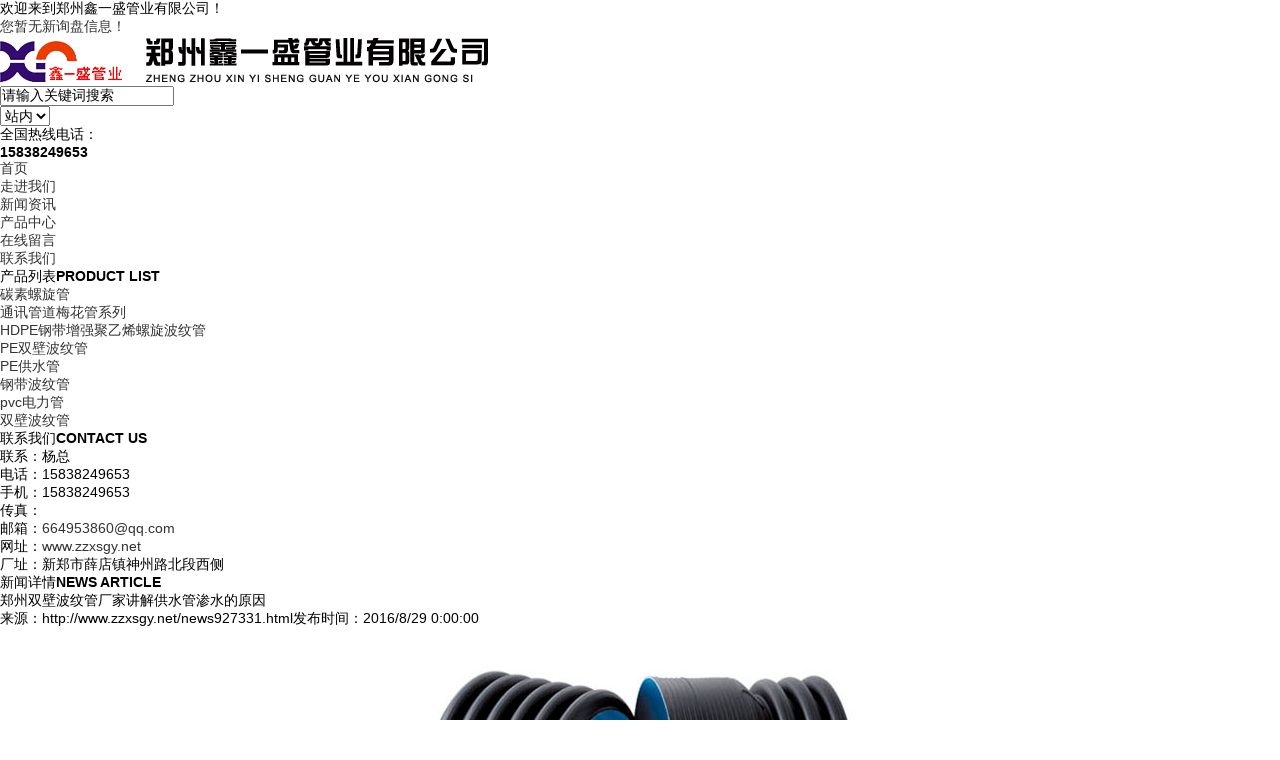

--- FILE ---
content_type: text/html
request_url: http://www.zzxsgy.net/news927331.html
body_size: 6729
content:
<!DOCTYPE html PUBLIC "-//W3C//DTD XHTML 1.0 Transitional//EN" "http://www.w3.org/TR/xhtml1/DTD/xhtml1-transitional.dtd">
<html xmlns="http://www.w3.org/1999/xhtml">
<head>
<meta http-equiv="Content-Type" content="text/html; charset=gb2312" />
<title>郑州双壁波纹管厂家讲解供水管渗水的原因 -- 郑州鑫一盛管业有限公司</title>
<meta name="Keywords" content="郑州钢带增强波纹管厂家,郑州双壁波纹管厂家,郑州供水管厂家">
<link type="text/css" href="/template/NESTX7005/pc/lib/base.css" rel="stylesheet"/>
<link type="text/css" href="/template/NESTX7005/pc/lib/style.css" rel="stylesheet"/>
<script src="/template/NESTX7005/pc/js/jquery-1.8.0.min.js"></script>
<script src="/template/NESTX7005/pc/js/foucsbox.js"></script>
<script>
(function(){
    var bp = document.createElement('script');
    var curProtocol = window.location.protocol.split(':')[0];
    if (curProtocol === 'https') {
        bp.src = 'https://zz.bdstatic.com/linksubmit/push.js';
    }
    else {
        bp.src = 'http://push.zhanzhang.baidu.com/push.js';
    }
    var s = document.getElementsByTagName("script")[0];
    s.parentNode.insertBefore(bp, s);
})();
</script></head>

<body>

<div class="top">
	<div class="wfixed clearfix">
		<span class="fl">欢迎来到郑州鑫一盛管业有限公司！</span>
		<div class="topNavSe fr">
			
			<script type="text/javascript" src="http://webapi.weidaoliu.com/msg/msgstat.ashx?shopid=21048"></script> 
		</div>
	</div>
</div>

<div class="topCen">
	<div class="wfixed clearfix">
		<div class="logo fl"><h1><img src="/img.ashx?shopid=21048&file=logo.png" alt="郑州鑫一盛管业有限公司" /></h1></div>
		<div class="fr topCR">
			<div class="search fl Radius">
				<script type="text/JavaScript">
					 function Seach() {
						 var t = $(".select_showbox").text();
						 if (t == "站外") {
							 document.getElementById("formSeach").action = "http://www.yiyeso.net/s.asp";
						 }
						 else {
							 document.getElementById("formSeach").action = "/key.aspx";
						 }
					 }
				</script>
				<Form name="formSeach" id="formSeach" target="_blank" action="/key.aspx" onsubmit="Seach()"> 
					<input type="text" name="k" value="请输入关键词搜索" onblur="if(this.value==''){this.value=this.defaultValue;}" onfocus="if(this.value==this.defaultValue){this.value='';};" class="search_text fl" />
					<div class="search_select fl">
						<select name="nest" id="search">
							<option value="0">站内</option>
							<option value="1">站外</option>
						</select>
					</div>
					<input type="image" align="absmiddle" src="/template/NESTX7005/pc/images/search_button.png" class="search_button fr">
				</Form>
			</div>
			<div class="topTel fr tar">
				<p class="font_w">全国热线电话：</p>
				<b class="fs22 font_a fb">15838249653</b>
			</div>
		</div>
	</div>
	<div class="menu font_w">
		<div class="wfixed">
			<ul class="fl fs16 tac">
				<li><a href="/" rel="nofollow" class="cur" ><span>首页</span><em></em></a></li>          
				<li><a href="/about.html" rel="nofollow"><span>走进我们</span><em></em></a></li>          
				<li><a href="/news.html" rel="nofollow"><span>新闻资讯</span><em></em></a></li>          
				<li><a href="/product.html" rel="nofollow"><span>产品中心</span><em></em></a></li>          
				<li><a href="/message.html" rel="nofollow"><span>在线留言</span><em></em></a></li>
				<li><a href="/contact.html" rel="nofollow"><span>联系我们</span><em></em></a></li>
			</ul>
		</div>
	</div>

</div>
<div class="ban">
	<div class="banPa">
		<div id="foucsBox">
			<ul class="imgCon">
			</ul>
			<div class="foucs"></div>
		</div>
		<script type="text/javascript">
			picarr = new Array();

			var swf_width=1920;
			var swf_height=400;
			var files = "";

			picarr[1] = "/img.ashx?shopid=21048&no=true&file=20170626112026.jpg";picarr[2] = "/img.ashx?shopid=21048&no=true&file=20170626112241.jpg";picarr[3] = "/img.ashx?shopid=21048&no=true&file=20170626112252.jpg";

			for(i=1;i<picarr.length;i++){
			  if(files=="") files = picarr[i];
			  else files += "|"+picarr[i];
				$(".imgCon").append(" <li><a target='_blank'><img src="+picarr[i]+" /></a></li>");//调用后台图片 
			}
		</script>
	</div>   
</div> 

<div class="inWarp">

	
	<div class="clearfix wfixed">
		<div class="fl insLeft">
			<div class="tac fs18 proSide font_w">
				<div class="tit fs14"><span class="fb fs22 mr5">产品列表</span><b>PRODUCT LIST</b></div>
				<ul>
					
						<li><a rel="nofollow" href="/protype114879.html"><span>碳素螺旋管</span><em></em></a></li>
					
						<li><a rel="nofollow" href="/protype114878.html"><span>通讯管道梅花管系列 </span><em></em></a></li>
					
						<li><a rel="nofollow" href="/protype114877.html"><span>HDPE钢带增强聚乙烯螺旋波纹管</span><em></em></a></li>
					
						<li><a rel="nofollow" href="/protype114876.html"><span>PE双壁波纹管</span><em></em></a></li>
					
						<li><a rel="nofollow" href="/protype114875.html"><span>PE供水管</span><em></em></a></li>
					
						<li><a rel="nofollow" href="/protype114874.html"><span>钢带波纹管</span><em></em></a></li>
					
						<li><a rel="nofollow" href="/protype114873.html"><span>pvc电力管</span><em></em></a></li>
					
						<li><a rel="nofollow" href="/protype114872.html"><span>双壁波纹管</span><em></em></a></li>
					
					
				</ul>
			</div>
			
			<div class="asideCotact mt15">
				<div class="tit fs14 tac"><span class="fb fs22 mr5 font_w">联系我们</span><b>CONTACT US</b></div>
				<ul class="fs14">
					<li>联系：杨总</li>
					<li>电话：15838249653</li>
					<li>手机：15838249653</li>
					<li>传真：</li>
					<li>邮箱：<a rel="nofollow" href="mailto:664953860@qq.com">664953860@qq.com</a></li>
					<li>网址：<a rel="nofollow" href="http://www.zzxsgy.net">www.zzxsgy.net</a></li>
					<li>厂址：新郑市薛店镇神州路北段西侧</li>
				</ul>
			</div>
		</div>
		<div class="fr insRight">
			<div class="crumb mt3">
				<span class="fl font_w fb fs22">新闻详情<b class="fs14 fn font_i ml5">NEWS ARTICLE</b></span>
			</div>
			<div class="insNewsArti clearfix pt10 font_w">
				<h2 class="tac fs20">郑州双壁波纹管厂家讲解供水管渗水的原因</h2>
				<h3 class="tac"><span>来源：http://www.zzxsgy.net/news927331.html</span><span>发布时间：2016/8/29 0:00:00</span></h3>
				<div class="con mt10 fs14">
					<p><p style="text-align:center;">
	<img src="/img.ashx?shopid=21048&file=20160829182921_4233.jpg" alt="" />
</p>
<p style="text-align:center;">
	<div style="text-align:left;">
		<span style="line-height:1.5;">我们生活中的用水都是由供水管从比较远的地方传输过来的,因为有了供水管的运输水这方面的作用,才得以我们不用担心没有水使用这一问题,我们都知道,我们国家的水资源在不断的减少,南水北调的工程开发也在为我们用水这方面做贡献,我们也要更加的节约用水,如果供水管出现渗水这方面的情况,那将是对水资源的浪费,下面是由<a href="http://www.zzxsgy.net" target="_blank"><strong>郑州双壁波纹管厂家</strong></a>讲解供水管渗水的原因.</span>
	</div>
	<div style="text-align:left;">
		<span style="line-height:1.5;">供水管的优点有:重量轻,耐化学腐蚀性能强,输送流体阻力小,不易堵塞,安装方便,节能等等,但是这只是对于正规的供水管材料来说才具有这些优点,如果是是厂家采用了劣质的原料,那么生产的产品质量相对就会降低非常的多,所以这样供水管出现渗水的几率就比较高了,还有可能因为水管管材壁厚不够,产品成分中填充料偏多,直管及管件承插口尺寸偏差过大等质量问题造成渗水的原因.</span>
	</div>
	<div style="text-align:left;">
		<span style="line-height:1.5;">不过施工也是很重要的原因,PVC供水管厂家发现一般水管的安装工程都是由建设单位聘请的现场监督人员把关,而监督人员素质参差不齐,对排水管的闭水试验,试压试验等不按施工验收规范要求操作验收,也会导致后期的使用中出现渗水.</span>
	</div>
	<div style="text-align:left;">
		<span style="line-height:1.5;">以上是由郑州双壁波纹管厂家讲解供水管渗水的原因,看了以上的原因,看来供水管的选购材料这方面是非常重要的,施工方面也要多加注意,郑州鑫一盛管业有限公司是河南较大的大口径PE钢带增强聚乙烯螺旋波纹管,HD<a href="/protype114876.html" target="_blank"><strong>PE双壁波纹管</strong></a>以及<a href="/protype114875.html" target="_blank"><strong>PE供水管</strong></a>等管材生产企业.联系人: 杨总;手机: 15838249653;电话: 15838249653.欢迎联系我们.</span>
	</div>
	<div style="text-align:left;">
		<span style="line-height:1.5;"></span>
	</div>
</p></p>
				</div>
				<div class="newArtiNext mt10"><div>上一条：<a href="news927332.html">郑州双壁波纹管厂家浅谈其施工要求的优势</a></div><div>下一条：<a href="news927330.html">郑州供水管厂家介绍供水管的清洗消毒方法</a></div></div>
				<div class="tag">相关标签：<a href='/news.html?key=郑州钢带增强波纹管厂家'>郑州钢带增强波纹管厂家</a>,<a href='/news.html?key=郑州双壁波纹管厂家'>郑州双壁波纹管厂家</a>,<a href='/news.html?key=郑州供水管厂家'>郑州供水管厂家</a>,</div>
				
				<div class="crumb mt20">
					<span class="fl font_w fb fs22">相关新闻<b class="fs14 fn font_i ml5">RELATED NEWS</b></span>
				</div>
				<div class="insNews clearfix pt10 fs14 font_w">
					<ul>
						
							<li><a href="/news1040312.html" rel="nofollow">双壁波纹管在排水工程中如何施工？</a><span>2024-09-27</span></li>
						
							<li><a href="/news1038834.html" rel="nofollow">钢带波纹管施工要注意什么？</a><span>2024-09-18</span></li>
						
							<li><a href="/news1038099.html" rel="nofollow">双壁波纹管送检时都需要检查什么？</a><span>2024-09-12</span></li>
						
							<li><a href="/news1037206.html" rel="nofollow">PE管出现质量问题怎么解决？</a><span>2024-09-05</span></li>
						
					</ul>
				</div>
				
				<div class="crumb mt20">
					<span class="fl font_w fb fs22">相关产品<b class="fs14 fn font_i ml5">RELATED PRODUCT</b></span>
				</div>
				<div class="proliCon clearfix tac"> 
					
						<div class="insProLi">
							<h2><a href="/product869865.html" rel="nofollow"><img src="/img.ashx?shopid=21048&file=20141107053945.jpg" width="207" height="163" /></a></h2>
							<h3><a href="/product869865.html">河南碳素管生产厂家</a></h3>
						</div>
					
						<div class="insProLi">
							<h2><a href="/product869859.html" rel="nofollow"><img src="/img.ashx?shopid=21048&file=20170814205556720986878519.jpg" width="207" height="163" /></a></h2>
							<h3><a href="/product869859.html">钢带增强波纹管价格</a></h3>
						</div>
					
						<div class="insProLi">
							<h2><a href="/product869855.html" rel="nofollow"><img src="/img.ashx?shopid=21048&file=20150825115831.jpg" width="207" height="163" /></a></h2>
							<h3><a href="/product869855.html">PE波纹管</a></h3>
						</div>
					
						<div class="insProLi">
							<h2><a href="/product869854.html" rel="nofollow"><img src="/img.ashx?shopid=21048&file=20150804062126.jpg" width="207" height="163" /></a></h2>
							<h3><a href="/product869854.html">PE双壁波纹管</a></h3>
						</div>
						
				
				</div>
			
			</div>
			
		</div>
	</div>
</div>

<div class="foot">
	<div class="iconta">
		<div class="wfixed clearfix">
			<div class="fl taTel fb fs24 font_a">15838249653</div>
			<div class="fl taInfo fs14 font_w">
				<span>联系人：杨总</span>
				<span>地址：新郑市薛店镇神州路北段西侧</span>
			</div>
			<a href="#"rel="nofollow" class="fr backHome"></a>
		</div>
	</div>
	<div class="wfixed tac">
		<div class="ftNav wfixed clearfix">
			<a href="/" rel="nofollow">首页</a>
			<a href="/about.html" rel="nofollow">走进我们</a>
			<a href="/news.html" rel="nofollow">新闻资讯</a>
			<a href="/product.html" rel="nofollow">产品中心</a>
			<a href="/sitemap.html" rel="nofollow" title="网站地图">网站地图</a>
		</div>
		
		<div class="bottom">
			<div class="clearfix">
				Copyright&copy; www.zzxsgy.net(<a rel="nofollow" title="复制链接" href="javascript:copyURL();" target="_parent">复制链接</a>) 郑州鑫一盛管业有限公司
			</div>
			<p>郑州钢带增强波纹管厂家哪家好？郑州双壁波纹管厂家报价是多少？郑州供水管厂家质量怎么样？郑州鑫一盛管业有限公司专业承接郑州钢带增强波纹管厂家,郑州双壁波纹管厂家,郑州供水管厂家,电话:15838249653</p>
			<p>热门城市推广: <b class="ml15"><a href="http://ty.zzxsgy.net" target="_blank">太原</a> <a href="http://dt.zzxsgy.net" target="_blank">大同</a> <a href="http://lf.zzxsgy.net" target="_blank">临汾</a> <a href="http://jc.zzxsgy.net" target="_blank">晋城</a> <a href="http://nmg.zzxsgy.net" target="_blank">内蒙古</a> <a href="http://gs.zzxsgy.net" target="_blank">甘肃</a> <a href="http://nx.zzxsgy.net" target="_blank">宁夏</a> <a href="http://yc.zzxsgy.net" target="_blank">运城市</a> </b></p>
			<div style="width:330px;display:inline-block;">
				<div style="fl">
					Powered by <a rel="nofollow" href="http://www.nestcms.com" title="企业系统" target="_blank">筑巢ECMS</a>
					
				</div>
			</div>
		</div>
	</div>
</div>

<script type="text/javascript" src="http://webapi.zhuchao.cc/msg/message/messagesend.js?+Math.random()" id="SendMessageScript" cid="21048" mobile="15838249653"></script>

<script src="/template/NESTX7005/pc/js/select.js"></script>

<script> 
	$(function(){
		$(".menu li a").each(function(){
			$(this).hover(function(){
				if($(this).hasClass("cur")){
				} else {
					$(this).find("em").slideDown(300);
				}
			},function(){
				if($(this).hasClass("cur")){
				} else {
					$(this).find("em").slideUp(300);
				}
			});
		});
		$(".proSide li a").hover(function(){
			if($(this).hasClass("cur")){}else{
				$(this).find("em").stop().animate({"left":"0px"},300);
			}
		},function(){
			if($(this).hasClass("cur")){}else{
				$(this).find("em").stop().animate({"left":"-280px"},"fast");
			}
		});
		
		 $(".proSide li a").each(function () {
			if ($(this).attr("href") == window.location.pathname) {
				$(this).addClass('cur');
				return false;
			}
		});
		
		$(".insProLi").hover(function(){
			$(this).find("h2 img").stop().animate({"width":"237px","height":"193px","top":"-15px","left":"-15px"},400);
		},function(){
			$(this).find("h2 img").stop().animate({"width":"207px","height":"163px","top":"2px","left":"2px"},400);
		});
	})
</script>

<!--[if lt IE 9]>
	<style type="text/css">
		.Radius{ behavior: url(/template/NESTX7005/pc/js/PIE.htc); }
	</style>
<![endif]-->

<script>
	$(function(){
		$(".typeList").hover(function(){
			$(this).addClass("typeListH");
			$(this).find("h2 img").stop().animate({"width":"260px","height":"180px","top":"0px","left":"0px"},300);
			$(this).find("h3 em").stop().slideDown(300);
		},function(){
			$(this).removeClass("typeListH");
			$(this).find("h2 img").stop().animate({"width":"220px","height":"150px","top":"20px","left":"20px"},300);
			$(this).find("h3 em").stop().slideUp(300);
		});
	})
</script>
</body>
</html>
